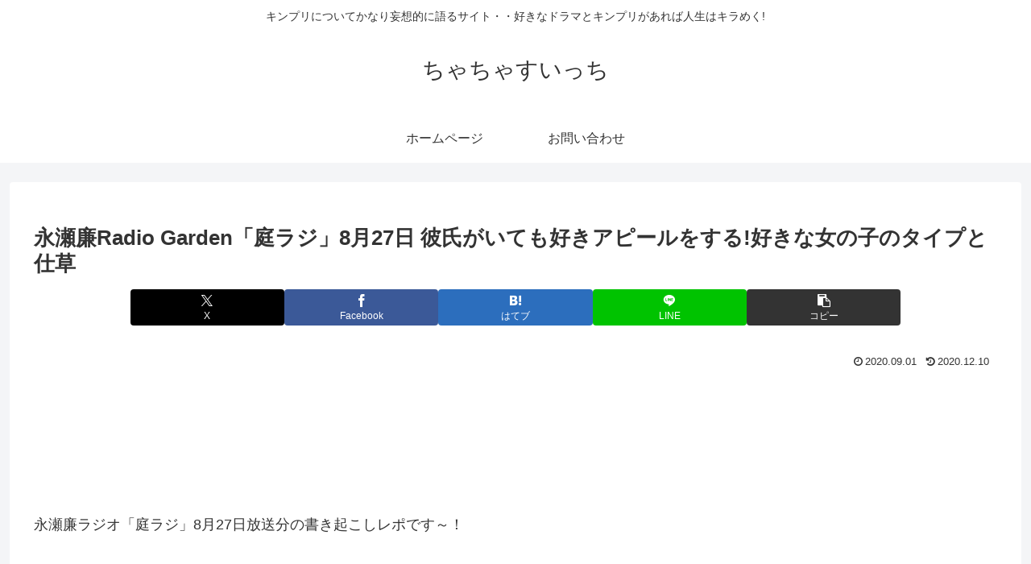

--- FILE ---
content_type: text/html; charset=utf-8
request_url: https://www.google.com/recaptcha/api2/aframe
body_size: 224
content:
<!DOCTYPE HTML><html><head><meta http-equiv="content-type" content="text/html; charset=UTF-8"></head><body><script nonce="fjvRADUMy9OnjKMthwSefw">/** Anti-fraud and anti-abuse applications only. See google.com/recaptcha */ try{var clients={'sodar':'https://pagead2.googlesyndication.com/pagead/sodar?'};window.addEventListener("message",function(a){try{if(a.source===window.parent){var b=JSON.parse(a.data);var c=clients[b['id']];if(c){var d=document.createElement('img');d.src=c+b['params']+'&rc='+(localStorage.getItem("rc::a")?sessionStorage.getItem("rc::b"):"");window.document.body.appendChild(d);sessionStorage.setItem("rc::e",parseInt(sessionStorage.getItem("rc::e")||0)+1);localStorage.setItem("rc::h",'1768722560966');}}}catch(b){}});window.parent.postMessage("_grecaptcha_ready", "*");}catch(b){}</script></body></html>

--- FILE ---
content_type: application/javascript; charset=utf-8;
request_url: https://dalc.valuecommerce.com/app3?p=884700362&_s=https%3A%2F%2Fchachaswitch.com%2F2020%2F09%2F01%2Fniwaradio20200827%2F&vf=iVBORw0KGgoAAAANSUhEUgAAAAMAAAADCAYAAABWKLW%2FAAAAMElEQVQYV2NkFGP4nxE2gUFsSjEDI9MMof%2FFKi4MU8%2BtYWDcyNX1P%2FRcDkOPBhcDAO45DKv9KjwLAAAAAElFTkSuQmCC
body_size: 1378
content:
vc_linkswitch_callback({"t":"696c9080","r":"aWyQgAAA-E0SdbxWCooD7AqKC5ZU8Q","ub":"aWyQfwADApgSdbxWCooCsQqKBtj2kg%3D%3D","vcid":"HJVqn8ZwmDjRL1z0nGcSvrw3U-Anxh3lf9v9vLjSeobe1H_ifoHIEeeWWcWQbor57KFaGFtO3NY","vcpub":"0.063565","paypaystep.yahoo.co.jp":{"a":"2840500","m":"2201292","g":"2797d8af8a"},"recochoku.jp":{"a":"2879464","m":"3147280","g":"6654545e8a"},"l":5,"paypaymall.yahoo.co.jp":{"a":"2840500","m":"2201292","g":"2797d8af8a"},"ebookjapan.yahoo.co.jp":{"a":"2349414","m":"2103493","g":"e34697169e","sp":"dealerid%3D40001"},"p":884700362,"s":3348929,"biz.travel.yahoo.co.jp":{"a":"2761515","m":"2244419","g":"4a6cf8f88a"},"mini-shopping.yahoo.co.jp":{"a":"2840500","m":"2201292","g":"2797d8af8a"},"tower.jp":{"a":"2377670","m":"2409673","g":"5f8ce9278a"},"bookwalker.jp":{"a":"2881505","m":"3024140","g":"a37691208a"},"shopping.geocities.jp":{"a":"2840500","m":"2201292","g":"2797d8af8a"},"jalan.net":{"a":"2513343","m":"2130725","g":"a3986ff88a"},"shopping.yahoo.co.jp":{"a":"2840500","m":"2201292","g":"2797d8af8a"},"www.amazon.co.jp":{"a":"2614000","m":"2366370","g":"55e75348aa","sp":"tag%3Dvc-22%26linkCode%3Dure"},"lb-test02.bookwalker.jp":{"a":"2881505","m":"3024140","g":"a37691208a"},"approach.yahoo.co.jp":{"a":"2840500","m":"2201292","g":"2797d8af8a"},"travel.yahoo.co.jp":{"a":"2761515","m":"2244419","g":"4a6cf8f88a"}})